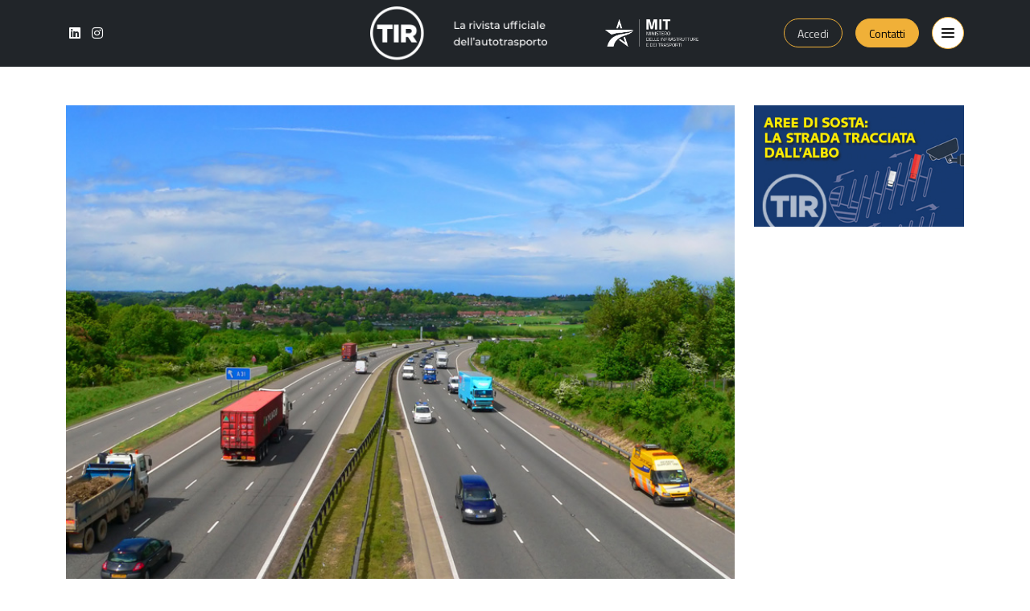

--- FILE ---
content_type: text/html; charset=UTF-8
request_url: https://rivistatir.it/acea-mercato-dei-veicoli-commerciali-primo-trimestre-con-il-segno-piu/
body_size: 16671
content:
<!DOCTYPE html>
<html lang="it-IT" class="h-100">
	<head>
		<title>
			Acea, mercato dei veicoli commerciali: primo trimestre con il segno più - Rivista Tir		</title>

				
		<meta charset="utf-8" />
		<meta http-equiv="X-UA-Compatible" content="IE=edge" />
		<meta name="viewport" content="width=device-width, initial-scale=1">
		<link rel="pingback" href="" />
                
		<meta name='robots' content='index, follow, max-image-preview:large, max-snippet:-1, max-video-preview:-1' />

	<!-- This site is optimized with the Yoast SEO plugin v26.7 - https://yoast.com/wordpress/plugins/seo/ -->
	<meta name="description" content="Secondo i dati diffusi da Acea, il mercato dei van e dei truck ha chiuso bene il primo trimestre del 2023 con il diesel ancora in vetta." />
	<link rel="canonical" href="https://rivistatir.it/acea-mercato-dei-veicoli-commerciali-primo-trimestre-con-il-segno-piu/" />
	<meta property="og:locale" content="it_IT" />
	<meta property="og:type" content="article" />
	<meta property="og:title" content="Acea, mercato dei veicoli commerciali: primo trimestre con il segno più - Rivista Tir" />
	<meta property="og:description" content="Secondo i dati diffusi da Acea, il mercato dei van e dei truck ha chiuso bene il primo trimestre del 2023 con il diesel ancora in vetta." />
	<meta property="og:url" content="https://rivistatir.it/acea-mercato-dei-veicoli-commerciali-primo-trimestre-con-il-segno-piu/" />
	<meta property="og:site_name" content="Rivista Tir" />
	<meta property="article:published_time" content="2023-04-27T13:38:39+00:00" />
	<meta property="article:modified_time" content="2024-10-10T10:37:28+00:00" />
	<meta property="og:image" content="https://rivistatir.it/wp-content/uploads/2012/12/autostrada-europa.jpg" />
	<meta property="og:image:width" content="800" />
	<meta property="og:image:height" content="600" />
	<meta property="og:image:type" content="image/jpeg" />
	<meta name="author" content="Redazione Tir" />
	<meta name="twitter:card" content="summary_large_image" />
	<meta name="twitter:label1" content="Scritto da" />
	<meta name="twitter:data1" content="Redazione Tir" />
	<meta name="twitter:label2" content="Tempo di lettura stimato" />
	<meta name="twitter:data2" content="2 minuti" />
	<script type="application/ld+json" class="yoast-schema-graph">{"@context":"https://schema.org","@graph":[{"@type":"Article","@id":"https://rivistatir.it/acea-mercato-dei-veicoli-commerciali-primo-trimestre-con-il-segno-piu/#article","isPartOf":{"@id":"https://rivistatir.it/acea-mercato-dei-veicoli-commerciali-primo-trimestre-con-il-segno-piu/"},"author":{"name":"Redazione Tir","@id":"https://rivistatir.it/#/schema/person/df5ccadb6bcfa4d5fac32c818d7005fe"},"headline":"Acea, mercato dei veicoli commerciali: primo trimestre con il segno più","datePublished":"2023-04-27T13:38:39+00:00","dateModified":"2024-10-10T10:37:28+00:00","mainEntityOfPage":{"@id":"https://rivistatir.it/acea-mercato-dei-veicoli-commerciali-primo-trimestre-con-il-segno-piu/"},"wordCount":246,"image":{"@id":"https://rivistatir.it/acea-mercato-dei-veicoli-commerciali-primo-trimestre-con-il-segno-piu/#primaryimage"},"thumbnailUrl":"https://rivistatir.it/wp-content/uploads/2012/12/autostrada-europa.jpg","keywords":["acea","dati"],"articleSection":["Italia"],"inLanguage":"it-IT"},{"@type":"WebPage","@id":"https://rivistatir.it/acea-mercato-dei-veicoli-commerciali-primo-trimestre-con-il-segno-piu/","url":"https://rivistatir.it/acea-mercato-dei-veicoli-commerciali-primo-trimestre-con-il-segno-piu/","name":"Acea, mercato dei veicoli commerciali: primo trimestre con il segno più - Rivista Tir","isPartOf":{"@id":"https://rivistatir.it/#website"},"primaryImageOfPage":{"@id":"https://rivistatir.it/acea-mercato-dei-veicoli-commerciali-primo-trimestre-con-il-segno-piu/#primaryimage"},"image":{"@id":"https://rivistatir.it/acea-mercato-dei-veicoli-commerciali-primo-trimestre-con-il-segno-piu/#primaryimage"},"thumbnailUrl":"https://rivistatir.it/wp-content/uploads/2012/12/autostrada-europa.jpg","datePublished":"2023-04-27T13:38:39+00:00","dateModified":"2024-10-10T10:37:28+00:00","author":{"@id":"https://rivistatir.it/#/schema/person/df5ccadb6bcfa4d5fac32c818d7005fe"},"description":"Secondo i dati diffusi da Acea, il mercato dei van e dei truck ha chiuso bene il primo trimestre del 2023 con il diesel ancora in vetta.","breadcrumb":{"@id":"https://rivistatir.it/acea-mercato-dei-veicoli-commerciali-primo-trimestre-con-il-segno-piu/#breadcrumb"},"inLanguage":"it-IT","potentialAction":[{"@type":"ReadAction","target":["https://rivistatir.it/acea-mercato-dei-veicoli-commerciali-primo-trimestre-con-il-segno-piu/"]}]},{"@type":"ImageObject","inLanguage":"it-IT","@id":"https://rivistatir.it/acea-mercato-dei-veicoli-commerciali-primo-trimestre-con-il-segno-piu/#primaryimage","url":"https://rivistatir.it/wp-content/uploads/2012/12/autostrada-europa.jpg","contentUrl":"https://rivistatir.it/wp-content/uploads/2012/12/autostrada-europa.jpg","width":800,"height":600},{"@type":"BreadcrumbList","@id":"https://rivistatir.it/acea-mercato-dei-veicoli-commerciali-primo-trimestre-con-il-segno-piu/#breadcrumb","itemListElement":[{"@type":"ListItem","position":1,"name":"Home","item":"https://rivistatir.it/"},{"@type":"ListItem","position":2,"name":"Archivio","item":"https://rivistatir.it/archivio/"},{"@type":"ListItem","position":3,"name":"Italia","item":"https://rivistatir.it/categoria/italia/"},{"@type":"ListItem","position":4,"name":"Acea, mercato dei veicoli commerciali: primo trimestre con il segno più"}]},{"@type":"WebSite","@id":"https://rivistatir.it/#website","url":"https://rivistatir.it/","name":"Rivista Tir","description":"la rivista ufficiale dell'autotrasporto","potentialAction":[{"@type":"SearchAction","target":{"@type":"EntryPoint","urlTemplate":"https://rivistatir.it/?s={search_term_string}"},"query-input":{"@type":"PropertyValueSpecification","valueRequired":true,"valueName":"search_term_string"}}],"inLanguage":"it-IT"},{"@type":"Person","@id":"https://rivistatir.it/#/schema/person/df5ccadb6bcfa4d5fac32c818d7005fe","name":"Redazione Tir","image":{"@type":"ImageObject","inLanguage":"it-IT","@id":"https://rivistatir.it/#/schema/person/image/","url":"https://secure.gravatar.com/avatar/7fd785095ed5490731cda9344aaf0bec65b986dd9356b9ee700ea5b51a8a3403?s=96&d=mm&r=g","contentUrl":"https://secure.gravatar.com/avatar/7fd785095ed5490731cda9344aaf0bec65b986dd9356b9ee700ea5b51a8a3403?s=96&d=mm&r=g","caption":"Redazione Tir"}}]}</script>
	<!-- / Yoast SEO plugin. -->


<link rel="alternate" title="oEmbed (JSON)" type="application/json+oembed" href="https://rivistatir.it/wp-json/oembed/1.0/embed?url=https%3A%2F%2Frivistatir.it%2Facea-mercato-dei-veicoli-commerciali-primo-trimestre-con-il-segno-piu%2F" />
<link rel="alternate" title="oEmbed (XML)" type="text/xml+oembed" href="https://rivistatir.it/wp-json/oembed/1.0/embed?url=https%3A%2F%2Frivistatir.it%2Facea-mercato-dei-veicoli-commerciali-primo-trimestre-con-il-segno-piu%2F&#038;format=xml" />
<style id='wp-img-auto-sizes-contain-inline-css' type='text/css'>
img:is([sizes=auto i],[sizes^="auto," i]){contain-intrinsic-size:3000px 1500px}
/*# sourceURL=wp-img-auto-sizes-contain-inline-css */
</style>
<style id='wp-emoji-styles-inline-css' type='text/css'>

	img.wp-smiley, img.emoji {
		display: inline !important;
		border: none !important;
		box-shadow: none !important;
		height: 1em !important;
		width: 1em !important;
		margin: 0 0.07em !important;
		vertical-align: -0.1em !important;
		background: none !important;
		padding: 0 !important;
	}
/*# sourceURL=wp-emoji-styles-inline-css */
</style>
<style id='wp-block-library-inline-css' type='text/css'>
:root{--wp-block-synced-color:#7a00df;--wp-block-synced-color--rgb:122,0,223;--wp-bound-block-color:var(--wp-block-synced-color);--wp-editor-canvas-background:#ddd;--wp-admin-theme-color:#007cba;--wp-admin-theme-color--rgb:0,124,186;--wp-admin-theme-color-darker-10:#006ba1;--wp-admin-theme-color-darker-10--rgb:0,107,160.5;--wp-admin-theme-color-darker-20:#005a87;--wp-admin-theme-color-darker-20--rgb:0,90,135;--wp-admin-border-width-focus:2px}@media (min-resolution:192dpi){:root{--wp-admin-border-width-focus:1.5px}}.wp-element-button{cursor:pointer}:root .has-very-light-gray-background-color{background-color:#eee}:root .has-very-dark-gray-background-color{background-color:#313131}:root .has-very-light-gray-color{color:#eee}:root .has-very-dark-gray-color{color:#313131}:root .has-vivid-green-cyan-to-vivid-cyan-blue-gradient-background{background:linear-gradient(135deg,#00d084,#0693e3)}:root .has-purple-crush-gradient-background{background:linear-gradient(135deg,#34e2e4,#4721fb 50%,#ab1dfe)}:root .has-hazy-dawn-gradient-background{background:linear-gradient(135deg,#faaca8,#dad0ec)}:root .has-subdued-olive-gradient-background{background:linear-gradient(135deg,#fafae1,#67a671)}:root .has-atomic-cream-gradient-background{background:linear-gradient(135deg,#fdd79a,#004a59)}:root .has-nightshade-gradient-background{background:linear-gradient(135deg,#330968,#31cdcf)}:root .has-midnight-gradient-background{background:linear-gradient(135deg,#020381,#2874fc)}:root{--wp--preset--font-size--normal:16px;--wp--preset--font-size--huge:42px}.has-regular-font-size{font-size:1em}.has-larger-font-size{font-size:2.625em}.has-normal-font-size{font-size:var(--wp--preset--font-size--normal)}.has-huge-font-size{font-size:var(--wp--preset--font-size--huge)}.has-text-align-center{text-align:center}.has-text-align-left{text-align:left}.has-text-align-right{text-align:right}.has-fit-text{white-space:nowrap!important}#end-resizable-editor-section{display:none}.aligncenter{clear:both}.items-justified-left{justify-content:flex-start}.items-justified-center{justify-content:center}.items-justified-right{justify-content:flex-end}.items-justified-space-between{justify-content:space-between}.screen-reader-text{border:0;clip-path:inset(50%);height:1px;margin:-1px;overflow:hidden;padding:0;position:absolute;width:1px;word-wrap:normal!important}.screen-reader-text:focus{background-color:#ddd;clip-path:none;color:#444;display:block;font-size:1em;height:auto;left:5px;line-height:normal;padding:15px 23px 14px;text-decoration:none;top:5px;width:auto;z-index:100000}html :where(.has-border-color){border-style:solid}html :where([style*=border-top-color]){border-top-style:solid}html :where([style*=border-right-color]){border-right-style:solid}html :where([style*=border-bottom-color]){border-bottom-style:solid}html :where([style*=border-left-color]){border-left-style:solid}html :where([style*=border-width]){border-style:solid}html :where([style*=border-top-width]){border-top-style:solid}html :where([style*=border-right-width]){border-right-style:solid}html :where([style*=border-bottom-width]){border-bottom-style:solid}html :where([style*=border-left-width]){border-left-style:solid}html :where(img[class*=wp-image-]){height:auto;max-width:100%}:where(figure){margin:0 0 1em}html :where(.is-position-sticky){--wp-admin--admin-bar--position-offset:var(--wp-admin--admin-bar--height,0px)}@media screen and (max-width:600px){html :where(.is-position-sticky){--wp-admin--admin-bar--position-offset:0px}}

/*# sourceURL=wp-block-library-inline-css */
</style><style id='global-styles-inline-css' type='text/css'>
:root{--wp--preset--aspect-ratio--square: 1;--wp--preset--aspect-ratio--4-3: 4/3;--wp--preset--aspect-ratio--3-4: 3/4;--wp--preset--aspect-ratio--3-2: 3/2;--wp--preset--aspect-ratio--2-3: 2/3;--wp--preset--aspect-ratio--16-9: 16/9;--wp--preset--aspect-ratio--9-16: 9/16;--wp--preset--color--black: #000000;--wp--preset--color--cyan-bluish-gray: #abb8c3;--wp--preset--color--white: #ffffff;--wp--preset--color--pale-pink: #f78da7;--wp--preset--color--vivid-red: #cf2e2e;--wp--preset--color--luminous-vivid-orange: #ff6900;--wp--preset--color--luminous-vivid-amber: #fcb900;--wp--preset--color--light-green-cyan: #7bdcb5;--wp--preset--color--vivid-green-cyan: #00d084;--wp--preset--color--pale-cyan-blue: #8ed1fc;--wp--preset--color--vivid-cyan-blue: #0693e3;--wp--preset--color--vivid-purple: #9b51e0;--wp--preset--gradient--vivid-cyan-blue-to-vivid-purple: linear-gradient(135deg,rgb(6,147,227) 0%,rgb(155,81,224) 100%);--wp--preset--gradient--light-green-cyan-to-vivid-green-cyan: linear-gradient(135deg,rgb(122,220,180) 0%,rgb(0,208,130) 100%);--wp--preset--gradient--luminous-vivid-amber-to-luminous-vivid-orange: linear-gradient(135deg,rgb(252,185,0) 0%,rgb(255,105,0) 100%);--wp--preset--gradient--luminous-vivid-orange-to-vivid-red: linear-gradient(135deg,rgb(255,105,0) 0%,rgb(207,46,46) 100%);--wp--preset--gradient--very-light-gray-to-cyan-bluish-gray: linear-gradient(135deg,rgb(238,238,238) 0%,rgb(169,184,195) 100%);--wp--preset--gradient--cool-to-warm-spectrum: linear-gradient(135deg,rgb(74,234,220) 0%,rgb(151,120,209) 20%,rgb(207,42,186) 40%,rgb(238,44,130) 60%,rgb(251,105,98) 80%,rgb(254,248,76) 100%);--wp--preset--gradient--blush-light-purple: linear-gradient(135deg,rgb(255,206,236) 0%,rgb(152,150,240) 100%);--wp--preset--gradient--blush-bordeaux: linear-gradient(135deg,rgb(254,205,165) 0%,rgb(254,45,45) 50%,rgb(107,0,62) 100%);--wp--preset--gradient--luminous-dusk: linear-gradient(135deg,rgb(255,203,112) 0%,rgb(199,81,192) 50%,rgb(65,88,208) 100%);--wp--preset--gradient--pale-ocean: linear-gradient(135deg,rgb(255,245,203) 0%,rgb(182,227,212) 50%,rgb(51,167,181) 100%);--wp--preset--gradient--electric-grass: linear-gradient(135deg,rgb(202,248,128) 0%,rgb(113,206,126) 100%);--wp--preset--gradient--midnight: linear-gradient(135deg,rgb(2,3,129) 0%,rgb(40,116,252) 100%);--wp--preset--font-size--small: 13px;--wp--preset--font-size--medium: 20px;--wp--preset--font-size--large: 36px;--wp--preset--font-size--x-large: 42px;--wp--preset--spacing--20: 0.44rem;--wp--preset--spacing--30: 0.67rem;--wp--preset--spacing--40: 1rem;--wp--preset--spacing--50: 1.5rem;--wp--preset--spacing--60: 2.25rem;--wp--preset--spacing--70: 3.38rem;--wp--preset--spacing--80: 5.06rem;--wp--preset--shadow--natural: 6px 6px 9px rgba(0, 0, 0, 0.2);--wp--preset--shadow--deep: 12px 12px 50px rgba(0, 0, 0, 0.4);--wp--preset--shadow--sharp: 6px 6px 0px rgba(0, 0, 0, 0.2);--wp--preset--shadow--outlined: 6px 6px 0px -3px rgb(255, 255, 255), 6px 6px rgb(0, 0, 0);--wp--preset--shadow--crisp: 6px 6px 0px rgb(0, 0, 0);}:where(.is-layout-flex){gap: 0.5em;}:where(.is-layout-grid){gap: 0.5em;}body .is-layout-flex{display: flex;}.is-layout-flex{flex-wrap: wrap;align-items: center;}.is-layout-flex > :is(*, div){margin: 0;}body .is-layout-grid{display: grid;}.is-layout-grid > :is(*, div){margin: 0;}:where(.wp-block-columns.is-layout-flex){gap: 2em;}:where(.wp-block-columns.is-layout-grid){gap: 2em;}:where(.wp-block-post-template.is-layout-flex){gap: 1.25em;}:where(.wp-block-post-template.is-layout-grid){gap: 1.25em;}.has-black-color{color: var(--wp--preset--color--black) !important;}.has-cyan-bluish-gray-color{color: var(--wp--preset--color--cyan-bluish-gray) !important;}.has-white-color{color: var(--wp--preset--color--white) !important;}.has-pale-pink-color{color: var(--wp--preset--color--pale-pink) !important;}.has-vivid-red-color{color: var(--wp--preset--color--vivid-red) !important;}.has-luminous-vivid-orange-color{color: var(--wp--preset--color--luminous-vivid-orange) !important;}.has-luminous-vivid-amber-color{color: var(--wp--preset--color--luminous-vivid-amber) !important;}.has-light-green-cyan-color{color: var(--wp--preset--color--light-green-cyan) !important;}.has-vivid-green-cyan-color{color: var(--wp--preset--color--vivid-green-cyan) !important;}.has-pale-cyan-blue-color{color: var(--wp--preset--color--pale-cyan-blue) !important;}.has-vivid-cyan-blue-color{color: var(--wp--preset--color--vivid-cyan-blue) !important;}.has-vivid-purple-color{color: var(--wp--preset--color--vivid-purple) !important;}.has-black-background-color{background-color: var(--wp--preset--color--black) !important;}.has-cyan-bluish-gray-background-color{background-color: var(--wp--preset--color--cyan-bluish-gray) !important;}.has-white-background-color{background-color: var(--wp--preset--color--white) !important;}.has-pale-pink-background-color{background-color: var(--wp--preset--color--pale-pink) !important;}.has-vivid-red-background-color{background-color: var(--wp--preset--color--vivid-red) !important;}.has-luminous-vivid-orange-background-color{background-color: var(--wp--preset--color--luminous-vivid-orange) !important;}.has-luminous-vivid-amber-background-color{background-color: var(--wp--preset--color--luminous-vivid-amber) !important;}.has-light-green-cyan-background-color{background-color: var(--wp--preset--color--light-green-cyan) !important;}.has-vivid-green-cyan-background-color{background-color: var(--wp--preset--color--vivid-green-cyan) !important;}.has-pale-cyan-blue-background-color{background-color: var(--wp--preset--color--pale-cyan-blue) !important;}.has-vivid-cyan-blue-background-color{background-color: var(--wp--preset--color--vivid-cyan-blue) !important;}.has-vivid-purple-background-color{background-color: var(--wp--preset--color--vivid-purple) !important;}.has-black-border-color{border-color: var(--wp--preset--color--black) !important;}.has-cyan-bluish-gray-border-color{border-color: var(--wp--preset--color--cyan-bluish-gray) !important;}.has-white-border-color{border-color: var(--wp--preset--color--white) !important;}.has-pale-pink-border-color{border-color: var(--wp--preset--color--pale-pink) !important;}.has-vivid-red-border-color{border-color: var(--wp--preset--color--vivid-red) !important;}.has-luminous-vivid-orange-border-color{border-color: var(--wp--preset--color--luminous-vivid-orange) !important;}.has-luminous-vivid-amber-border-color{border-color: var(--wp--preset--color--luminous-vivid-amber) !important;}.has-light-green-cyan-border-color{border-color: var(--wp--preset--color--light-green-cyan) !important;}.has-vivid-green-cyan-border-color{border-color: var(--wp--preset--color--vivid-green-cyan) !important;}.has-pale-cyan-blue-border-color{border-color: var(--wp--preset--color--pale-cyan-blue) !important;}.has-vivid-cyan-blue-border-color{border-color: var(--wp--preset--color--vivid-cyan-blue) !important;}.has-vivid-purple-border-color{border-color: var(--wp--preset--color--vivid-purple) !important;}.has-vivid-cyan-blue-to-vivid-purple-gradient-background{background: var(--wp--preset--gradient--vivid-cyan-blue-to-vivid-purple) !important;}.has-light-green-cyan-to-vivid-green-cyan-gradient-background{background: var(--wp--preset--gradient--light-green-cyan-to-vivid-green-cyan) !important;}.has-luminous-vivid-amber-to-luminous-vivid-orange-gradient-background{background: var(--wp--preset--gradient--luminous-vivid-amber-to-luminous-vivid-orange) !important;}.has-luminous-vivid-orange-to-vivid-red-gradient-background{background: var(--wp--preset--gradient--luminous-vivid-orange-to-vivid-red) !important;}.has-very-light-gray-to-cyan-bluish-gray-gradient-background{background: var(--wp--preset--gradient--very-light-gray-to-cyan-bluish-gray) !important;}.has-cool-to-warm-spectrum-gradient-background{background: var(--wp--preset--gradient--cool-to-warm-spectrum) !important;}.has-blush-light-purple-gradient-background{background: var(--wp--preset--gradient--blush-light-purple) !important;}.has-blush-bordeaux-gradient-background{background: var(--wp--preset--gradient--blush-bordeaux) !important;}.has-luminous-dusk-gradient-background{background: var(--wp--preset--gradient--luminous-dusk) !important;}.has-pale-ocean-gradient-background{background: var(--wp--preset--gradient--pale-ocean) !important;}.has-electric-grass-gradient-background{background: var(--wp--preset--gradient--electric-grass) !important;}.has-midnight-gradient-background{background: var(--wp--preset--gradient--midnight) !important;}.has-small-font-size{font-size: var(--wp--preset--font-size--small) !important;}.has-medium-font-size{font-size: var(--wp--preset--font-size--medium) !important;}.has-large-font-size{font-size: var(--wp--preset--font-size--large) !important;}.has-x-large-font-size{font-size: var(--wp--preset--font-size--x-large) !important;}
/*# sourceURL=global-styles-inline-css */
</style>

<style id='classic-theme-styles-inline-css' type='text/css'>
/*! This file is auto-generated */
.wp-block-button__link{color:#fff;background-color:#32373c;border-radius:9999px;box-shadow:none;text-decoration:none;padding:calc(.667em + 2px) calc(1.333em + 2px);font-size:1.125em}.wp-block-file__button{background:#32373c;color:#fff;text-decoration:none}
/*# sourceURL=/wp-includes/css/classic-themes.min.css */
</style>
<link rel='stylesheet' id='contact-form-7-css' href='https://rivistatir.it/wp-content/plugins/contact-form-7/includes/css/styles.css?ver=6.1.4' type='text/css' media='all' />
<link rel='stylesheet' id='gn-frontend-gnfollow-style-css' href='https://rivistatir.it/wp-content/plugins/gn-publisher/assets/css/gn-frontend-gnfollow.min.css?ver=1.5.26' type='text/css' media='all' />
<link rel='stylesheet' id='theme-my-login-css' href='https://rivistatir.it/wp-content/plugins/theme-my-login/assets/styles/theme-my-login.min.css?ver=7.1.14' type='text/css' media='all' />
<link rel='stylesheet' id='wp-polls-css' href='https://rivistatir.it/wp-content/plugins/wp-polls/polls-css.css?ver=2.77.3' type='text/css' media='all' />
<style id='wp-polls-inline-css' type='text/css'>
.wp-polls .pollbar {
	margin: 1px;
	font-size: 8px;
	line-height: 10px;
	height: 10px;
	background: #87C9E7;
	border: 1px solid #0B81BB;
}

/*# sourceURL=wp-polls-inline-css */
</style>
<link rel='stylesheet' id='select2-css' href='https://rivistatir.it/wp-content/plugins/wp-mailinglist/views/default2/css/select2.css?ver=4.0.0' type='text/css' media='all' />
<link rel='stylesheet' id='newsletters-css' href='https://rivistatir.it/wp-content/plugins/wp-mailinglist/views/default2/css/style.css?ver=85c6e5a171c4eb45029cd36f1930252d' type='text/css' media='all' />
<link rel='stylesheet' id='font-awesome-css' href='https://rivistatir.it/wp-content/themes/rivistatir/assets/css/webfonts/fontawesome.min.css?ver=85c6e5a171c4eb45029cd36f1930252d' type='text/css' media='all' />
<link rel='stylesheet' id='base-style-css' href='https://rivistatir.it/wp-content/themes/rivistatir/assets/css/main.min.css?v=23&#038;ver=6.9' type='text/css' media='all' />
<link rel='stylesheet' id='custom-style-css' href='https://rivistatir.it/wp-content/themes/rivistatir/assets/css/custom.css?v=8&#038;ver=6.9' type='text/css' media='all' />
<link rel='stylesheet' id='fancybox-style-css' href='https://rivistatir.it/wp-content/themes/rivistatir/inc/fancybox/fancybox.4.0.31.min.css?ver=85c6e5a171c4eb45029cd36f1930252d' type='text/css' media='all' />
<link rel='stylesheet' id='slick-style-css' href='https://rivistatir.it/wp-content/themes/rivistatir/inc/slick-slider/slick.css?ver=85c6e5a171c4eb45029cd36f1930252d' type='text/css' media='all' />
<link rel='stylesheet' id='aos-style-css' href='https://rivistatir.it/wp-content/themes/rivistatir/inc/aos/aos.min.css?ver=85c6e5a171c4eb45029cd36f1930252d' type='text/css' media='all' />
<link rel='stylesheet' id='ws-plugin--s2member-css' href='https://rivistatir.it/wp-content/plugins/s2member/s2member-o.php?ws_plugin__s2member_css=1&#038;qcABC=1&#038;ver=260101-251005-2682680940' type='text/css' media='all' />
<script type="text/javascript" src="https://rivistatir.it/wp-includes/js/jquery/jquery.min.js?ver=3.7.1" id="jquery-core-js"></script>
<script type="text/javascript" src="https://rivistatir.it/wp-includes/js/jquery/jquery-migrate.min.js?ver=3.4.1" id="jquery-migrate-js"></script>
<script type="text/javascript" src="https://rivistatir.it/wp-content/plugins/wp-mailinglist/js/select2.js?ver=4.0.0" id="select2-js"></script>
<script type="text/javascript" src="https://rivistatir.it/wp-content/themes/rivistatir/inc/aos/aos.min.js?ver=85c6e5a171c4eb45029cd36f1930252d" id="aos-js-js"></script>
<link rel="https://api.w.org/" href="https://rivistatir.it/wp-json/" /><link rel="alternate" title="JSON" type="application/json" href="https://rivistatir.it/wp-json/wp/v2/posts/21025" /><link rel="EditURI" type="application/rsd+xml" title="RSD" href="https://rivistatir.it/xmlrpc.php?rsd" />

<!-- This site is using AdRotate v5.17.2 to display their advertisements - https://ajdg.solutions/ -->
<!-- AdRotate CSS -->
<style type="text/css" media="screen">
	.g { margin:0px; padding:0px; overflow:hidden; line-height:1; zoom:1; }
	.g img { height:auto; }
	.g-col { position:relative; float:left; }
	.g-col:first-child { margin-left: 0; }
	.g-col:last-child { margin-right: 0; }
	.g-1 { margin:0px;  width:100%; max-width:728px; height:100%; max-height:90px; }
	.g-2 { margin:0px;  width:100%; max-width:728px; height:100%; max-height:90px; }
	.g-3 { margin:0px 0px 0px 0px;width:100%; max-width:300px; height:100%; max-height:600px; }
	@media only screen and (max-width: 480px) {
		.g-col, .g-dyn, .g-single { width:100%; margin-left:0; margin-right:0; }
	}
</style>
<!-- /AdRotate CSS -->

  <script src="https://cdn.onesignal.com/sdks/web/v16/OneSignalSDK.page.js" defer></script>
  <script>
          window.OneSignalDeferred = window.OneSignalDeferred || [];
          OneSignalDeferred.push(async function(OneSignal) {
            await OneSignal.init({
              appId: "490430f5-091d-4f60-a45d-c805ad0d125a",
              serviceWorkerOverrideForTypical: true,
              path: "https://rivistatir.it/wp-content/plugins/onesignal-free-web-push-notifications/sdk_files/",
              serviceWorkerParam: { scope: "/wp-content/plugins/onesignal-free-web-push-notifications/sdk_files/push/onesignal/" },
              serviceWorkerPath: "OneSignalSDKWorker.js",
            });
          });

          // Unregister the legacy OneSignal service worker to prevent scope conflicts
          if (navigator.serviceWorker) {
            navigator.serviceWorker.getRegistrations().then((registrations) => {
              // Iterate through all registered service workers
              registrations.forEach((registration) => {
                // Check the script URL to identify the specific service worker
                if (registration.active && registration.active.scriptURL.includes('OneSignalSDKWorker.js.php')) {
                  // Unregister the service worker
                  registration.unregister().then((success) => {
                    if (success) {
                      console.log('OneSignalSW: Successfully unregistered:', registration.active.scriptURL);
                    } else {
                      console.log('OneSignalSW: Failed to unregister:', registration.active.scriptURL);
                    }
                  });
                }
              });
            }).catch((error) => {
              console.error('Error fetching service worker registrations:', error);
            });
        }
        </script>
<!-- Matomo -->
<script>
  var _paq = window._paq = window._paq || [];
  /* tracker methods like "setCustomDimension" should be called before "trackPageView" */
  _paq.push(['trackPageView']);
  _paq.push(['enableLinkTracking']);
  (function() {
    var u="//analytics.silencio.digital/";
    _paq.push(['setTrackerUrl', u+'matomo.php']);
    _paq.push(['setSiteId', '9']);
    var d=document, g=d.createElement('script'), s=d.getElementsByTagName('script')[0];
    g.async=true; g.src=u+'matomo.js'; s.parentNode.insertBefore(g,s);
  })();
</script>
<!-- End Matomo Code -->

<script type="text/javascript">
var wpmlAjax = 'https://rivistatir.it/wp-content/plugins/wp-mailinglist/wp-mailinglist-ajax.php';
var wpmlUrl = 'https://rivistatir.it/wp-content/plugins/wp-mailinglist';
var wpmlScroll = "Y";
var newsletters_locale = "it";

	var newsletters_ajaxurl = 'https://rivistatir.it/wp-admin/admin-ajax.php?';

$ = jQuery.noConflict();

jQuery(document).ready(function() {
	if (jQuery.isFunction(jQuery.fn.select2)) {
		jQuery('.newsletters select').select2();
	}
	
	if (jQuery.isFunction(jQuery.fn.tooltip)) {
		jQuery('[data-toggle="tooltip"]').tooltip();
	}
});
</script>

		<style type="text/css" id="wp-custom-css">
			.page-id-5 .sonaar-Artwort-box {
	display: none !important;
}

.page-id-5 .srp_tracklist {
  max-height: 300px;
  overflow-y: auto; 
}

.page-id-5 .sr_it-playlist-title {
	text-align: center;
	font-size: 25px !important;
}

.page-id-5 .sonaar_music_widget {
	border: 2px solid #ccc; /* Bordo grigio chiaro */
  padding: 20px; /* Spaziatura interna */
  border-radius: 10px; /* Angoli arrotondati */
  box-shadow: 5px 5px 10px rgba(0, 0, 0, 0.2); /* Ombreggiatura */
}		</style>
				<!-- Hotjar Tracking Code for https://rivistatir.it/ -->
		<script>
        (function(h,o,t,j,a,r){
            h.hj=h.hj||function(){(h.hj.q=h.hj.q||[]).push(arguments)};
            h._hjSettings={hjid:1913532,hjsv:6};
            a=o.getElementsByTagName('head')[0];
            r=o.createElement('script');r.async=1;
            r.src=t+h._hjSettings.hjid+j+h._hjSettings.hjsv;
            a.appendChild(r);
        })(window,document,'https://static.hotjar.com/c/hotjar-','.js?sv=');
    	</script>

		<link rel="preconnect" href="https://fonts.googleapis.com">
		<link rel="preconnect" href="https://fonts.gstatic.com" crossorigin>
		<link href="https://fonts.googleapis.com/css2?family=Titillium+Web:wght@300;400;600;700;900&display=swap" rel="stylesheet">

				<link rel="apple-touch-icon" sizes="72x72" href="https://rivistatir.it/wp-content/themes/rivistatir/assets/images/favicon/apple-touch-icon.png">
<link rel="icon" type="image/png" sizes="32x32" href="https://rivistatir.it/wp-content/themes/rivistatir/assets/images/favicon/favicon-32x32.png">
<link rel="icon" type="image/png" sizes="16x16" href="https://rivistatir.it/wp-content/themes/rivistatir/assets/images/favicon/favicon-16x16.png">
<link rel="manifest" href="https://rivistatir.it/wp-content/themes/rivistatir/assets/images/favicon/site.webmanifest">
<link rel="mask-icon" href="https://rivistatir.it/wp-content/themes/rivistatir/assets/images/favicon/safari-pinned-tab.svg" color="#5bbad5">
<link rel="shortcut icon" href="https://rivistatir.it/wp-content/themes/rivistatir/assets/images/favicon/favicon.ico">
<meta name="msapplication-TileColor" content="#da532c">
<meta name="msapplication-config" content="https://rivistatir.it/wp-content/themes/rivistatir/assets/images/favicon/browserconfig.xml">
<meta name="theme-color" content="#ffffff">		<link rel="manifest" href="manifest.json"/>
	</head>

	<body data-rsssl=1 class="wp-singular post-template-default single single-post postid-21025 single-format-standard wp-theme-rivistatir body">

	    <header id="header">
			

<div class="py-2 bg-dark">
	<div class="container">
		<div class="row justify-content-between align-items-center">
			
			<div class="col-12 col-md-3 text-center text-md-start d-none d-md-block">
				<div class="social-icons">
					<a class="d-inline-block mx-1" href="https://www.linkedin.com/company/albo-autotrasporto/" target="_blank"><i class="fab fa-linkedin"></i></a><a class="d-inline-block mx-1" href="https://www.instagram.com/alboautotrasporto/" target="_blank"><i class="fab fa-instagram"></i></a>				</div>
			</div>
			
			<div class="col-12 col-md-6">
				<div class="d-none d-md-flex align-items-center justify-content-center">
				
				<!--
					<div class="mb-3 mb-md-0 me-lg-4">
					    <a href="https://www.alboautotrasporto.it" target="_blank">
						<img src="https://rivistatir.it/wp-content/themes/rivistatir/assets/images/50.png" width="auto" height="42" alt="50 anni Albo Autotrasporto" />
						</a>
					</div>
				-->
					
					<a class="navbar-brand mx-5" href="https://rivistatir.it">
						<img src="https://rivistatir.it/wp-content/uploads/2024/09/logo-1.png" width="220" height="auto" alt="Logo" class="logo" />
					</a>
					
					<div class="mb-3 mb-md-0 ms-lg-4">
						<img src="https://rivistatir.it/wp-content/themes/rivistatir/assets/images/mit.png?v=2" width="auto" height="34" alt="MIT" />
					</div>
					
				</div>
				
				<div class="d-md-none">
					<!--<div class="d-flex align-items-center justify-content-between px-4">-->
						<!--<img src="https://rivistatir.it/wp-content/themes/rivistatir/assets/images/50.png" width="auto" height="42" alt="50" />-->
						
					<!--</div>-->
					<a class="navbar-brand d-block text-center my-2" href="https://rivistatir.it">
						<img src="https://rivistatir.it/wp-content/uploads/2024/09/logo-1.png" width="auto" height="60" alt="Logo" class="logo" style="margin-right: 20px;" />
						<img src="https://rivistatir.it/wp-content/themes/rivistatir/assets/images/mit.png?v=2" width="auto" height="27" alt="MIT" />
					</a>
				</div>
			</div>
			
			<div class="col-12 col-md-3 text-center text-md-end">
				<div class="d-flex align-items-center justify-content-end">

											<button type="button" class="btn btn-sm btn-outline-secondary text-light" data-bs-toggle="modal" data-bs-target="#loginFormModal">
							Accedi
						</button>					
										<a href="https://rivistatir.it/contatti/" class="btn btn-sm btn-secondary mx-3">
						Contatti
					</a>
										
					
					<div id="menu-toggler">
						<label>
							<input type="checkbox" id="menu-checkbox" checked />
							<div>
								<span></span>
								<span></span>
							</div>
						</label>
					</div>
				</div>
			</div>
			
		</div>
	</div>
</div>		</header>
		
		<div id="offcanvas">
	<nav>
		<div class="position-relative text-center">
            <a href="https://rivistatir.it" class="logo-wrapper">
                <img src="https://rivistatir.it/wp-content/themes/rivistatir/assets/images/logo-circle.png" width="100" height="auto" alt="Logo" />
            </a>
            <button class="btn-link btn-close"><i class="fa fa-times"></i></button>
		</div>
		<div id="offcanvas-menu" class="menu-menu-container"><ul id="menu-menu" class="menu"><li id="menu-item-24818" class="menu-item menu-item-type-post_type menu-item-object-page menu-item-home menu-item-24818"><a href="https://rivistatir.it/">Home</a></li>
<li id="menu-item-2531" class="menu-item menu-item-type-taxonomy menu-item-object-category menu-item-2531"><a href="https://rivistatir.it/categoria/albo-albo/">Albo</a></li>
<li id="menu-item-3070" class="menu-item menu-item-type-taxonomy menu-item-object-category current-post-ancestor current-menu-parent current-post-parent menu-item-3070"><a href="https://rivistatir.it/categoria/italia/">Italia</a></li>
<li id="menu-item-2554" class="menu-item menu-item-type-taxonomy menu-item-object-category menu-item-2554"><a href="https://rivistatir.it/categoria/europa-homepage/">Europa</a></li>
<li id="menu-item-2590" class="menu-item menu-item-type-taxonomy menu-item-object-category menu-item-2590"><a href="https://rivistatir.it/categoria/sostenibilita/">Sostenibilità</a></li>
<li id="menu-item-2539" class="menu-item menu-item-type-taxonomy menu-item-object-category menu-item-2539"><a href="https://rivistatir.it/categoria/norme/">Norme</a></li>
<li id="menu-item-2561" class="menu-item menu-item-type-taxonomy menu-item-object-category menu-item-2561"><a href="https://rivistatir.it/categoria/intermodalita/">Intermodalità</a></li>
<li id="menu-item-2553" class="menu-item menu-item-type-taxonomy menu-item-object-category menu-item-2553"><a href="https://rivistatir.it/categoria/dati/">Dati</a></li>
<li id="menu-item-2568" class="menu-item menu-item-type-taxonomy menu-item-object-category menu-item-2568"><a href="https://rivistatir.it/categoria/tecnica/">Tecnica</a></li>
</ul></div>	</nav>
</div>
		<main role="main" id="main" class="flex-fill">

<div class="container py-5">
	<div class="row">
		<div class="col-12 col-md-9">
			
			<figure class="mb-4"><img src="https://rivistatir.it/wp-content/uploads/2012/12/autostrada-europa.jpg" width="100%" height="auto" alt="Acea, mercato dei veicoli commerciali: primo trimestre con il segno più" /></figure>
			<h1>Acea, mercato dei veicoli commerciali: primo trimestre con il segno più</h1>
			<h5></h5>
			<h6><a href="https://rivistatir.it/categoria/italia/" class="badge rounded-pill text-bg-secondary">Italia</a></h6>

			<div id="the-content">
			<p>È andato bene il primo trimestre del 2023 per il mercato europeo dei veicoli commerciali. In base ai dati diffusi da Acea, nell’area costituita da Unione europea, Gran Bretagna e Paesi Efta le immatricolazioni dei van sono infatti cresciute del 9,2% arrivando a quota a 456.233 unità nel periodo gennaio-marzo. Considerando la sola Unione europea la crescita è risultata appena più contenuta, ma comunque buona: +7,7% rispetto al primo trimestre del 2021 con a 355.553 unità.A brillare, tra i principali mercati, la Spagna che ha messo a segno una crescita del 31,2%, raggiungendo le 34.200 unità, mentre Germania e Italia hanno registrato incrementi più contenuti, rispettivamente +9,2% e +7%. A calare. Invece, è stata Francia che ha subito un calo del 3%.</p>
<p>Anche il settore dei truck si è lasciato alle spalle un buon trimestre: in Unione europea il mercato è cresciuto del 19,4%, con l'Italia +9,5% nelle immatricolazioni rispetto a gennaio-marzo 2022.</p>
<p>Interessante l’analisi sulle immatricolazioni: nel primo trimestre del 2023 il diesel ha continuato a dominare il mercato dei furgoni dell'Ue con l'84,5% di share sul totale. Nonostante la quota più che maggioritaria del gasolio, sono stati i furgoni a ricarica elettrica a registrare la crescita maggiore: +77% sul primo trimestre 2022 con 259.449 unità per un totale del 6,2% di quota. Per i truck la quota è invece ancora bassa: i veicoli a ricarica elettrica rappresentano ad oggi l'1,1% di tutti i camion dell'Ue, con 939 unità, mentre il diesel ha coperto il 96,1% di tutte le nuove immatricolazioni del primo trimestre del 2023.</p>
			</div>
			
			<div class="my-4 d-flex justify-content-between align-items-center">
				
				<p class="fw-semibold m-0">
					Di Redazione Tir | 
					27 Aprile 2023				</p>
				
				<div class="share-buttons">
				    <a href="https://www.facebook.com/sharer/sharer.php?u=https://rivistatir.it/acea-mercato-dei-veicoli-commerciali-primo-trimestre-con-il-segno-piu/" target="_blank" class="share-button facebook" title="Condividi su Facebook">
				        <i class="fab fa-facebook-f"></i>
				    </a>
				    <a href="https://twitter.com/intent/tweet?url=https://rivistatir.it/acea-mercato-dei-veicoli-commerciali-primo-trimestre-con-il-segno-piu/&text=Acea, mercato dei veicoli commerciali: primo trimestre con il segno più" target="_blank" class="share-button twitter" title="Condividi su Twitter">
				        <i class="fab fa-twitter"></i>
				    </a>
				    <a href="https://www.linkedin.com/shareArticle?mini=true&url=https://rivistatir.it/acea-mercato-dei-veicoli-commerciali-primo-trimestre-con-il-segno-piu/&title=Acea, mercato dei veicoli commerciali: primo trimestre con il segno più" target="_blank" class="share-button linkedin" title="Condividi su LinkedIn">
				        <i class="fab fa-linkedin-in"></i>
				    </a>
				</div>

			</div>
		</div>
		<div class="col-12 col-md-3">
			<aside class="post-sidebar">
			<div id="widget_sp_image-13" class="widget-box widget_sp_image mb-4"><a href="https://rivistatir.it/wp-content/uploads/2023/11/speciale-aree-di-sosta-stampa-b.pdf" target="_self" class="widget_sp_image-image-link"><img width="342" height="198" alt="Aree di sosta" class="attachment-full" style="max-width: 100%;" srcset="https://rivistatir.it/wp-content/uploads/2023/11/banner-aree-di-sosta-1.jpg 342w, https://rivistatir.it/wp-content/uploads/2023/11/banner-aree-di-sosta-1-300x174.jpg 300w, https://rivistatir.it/wp-content/uploads/2023/11/banner-aree-di-sosta-1-200x116.jpg 200w" sizes="(max-width: 342px) 100vw, 342px" src="https://rivistatir.it/wp-content/uploads/2023/11/banner-aree-di-sosta-1.jpg" /></a></div>			
			 
			</aside>
		</div>
	</div>
</div>

<div class="container mb-5">
	<div class="row mb-5 justify-content-end">
		<div class="col-12 col-md-8">
			<h3>Potrebbe interessarti anche</h3>
		</div>
	</div>
	<div class="row related-wrapper">
	<div class="container"><div class="row justify-content-end"><div class="col-12 col-md-4 mb-4">
    <figure class="mb-3">
        <a href="https://rivistatir.it/viceministro-rixi-infrastrutture-e-logistica-centrali-per-la-sicurezza-nazionale/">
            <img src="https://rivistatir.it/wp-content/uploads/2026/01/rixi-bocconi-350x240.jpg" width="100%" height="auto" alt="Viceministro Rixi: infrastrutture e logistica centrali per la sicurezza nazionale">
        </a>
    </figure>
    <div class="info">
        <span class="fw-semibold">Italia</span>
        <h5 class="fw-semibold text-tertiary">
            <a href="https://rivistatir.it/viceministro-rixi-infrastrutture-e-logistica-centrali-per-la-sicurezza-nazionale/">
                Viceministro Rixi: infrastrutture e logistica centrali per la sicurezza nazionale
            </a>
        </h5>
    </div>
</div><div class="col-12 col-md-4 mb-4">
    <figure class="mb-3">
        <a href="https://rivistatir.it/spagna-scattano-gli-aumenti-dei-pedaggi-rincari-fino-al-468-nel-2026/">
            <img src="https://rivistatir.it/wp-content/uploads/2022/03/spagna.jpg" width="100%" height="auto" alt="Spagna, scattano gli aumenti dei pedaggi: rincari fino al 4,68% nel 2026">
        </a>
    </figure>
    <div class="info">
        <span class="fw-semibold">Europa</span>
        <h5 class="fw-semibold text-tertiary">
            <a href="https://rivistatir.it/spagna-scattano-gli-aumenti-dei-pedaggi-rincari-fino-al-468-nel-2026/">
                Spagna, scattano gli aumenti dei pedaggi: rincari fino al 4,68% nel 2026
            </a>
        </h5>
    </div>
</div><div class="col-12 col-md-4 mb-4">
    <figure class="mb-3">
        <a href="https://rivistatir.it/ztl-le-imprese-chiedono-regole-piu-chiare-e-uniformi-per-gli-accessi/">
            <img src="https://rivistatir.it/wp-content/uploads/2019/10/Roma-WEB.jpg" width="100%" height="auto" alt="ZTL: le confederazioni chiedono regole più chiare e uniformi per gli accessi">
        </a>
    </figure>
    <div class="info">
        <span class="fw-semibold">Italia</span>
        <h5 class="fw-semibold text-tertiary">
            <a href="https://rivistatir.it/ztl-le-imprese-chiedono-regole-piu-chiare-e-uniformi-per-gli-accessi/">
                ZTL: le confederazioni chiedono regole più chiare e uniformi per gli accessi
            </a>
        </h5>
    </div>
</div><div class="col-12 col-md-4 mb-4">
    <figure class="mb-3">
        <a href="https://rivistatir.it/acea-nel-2024-311-mln-di-furgoni-e-62-mln-di-mezzi-pesanti-sulle-strade-europee/">
            <img src="https://rivistatir.it/wp-content/uploads/2022/01/camion-strada.jpg" width="100%" height="auto" alt="Mercato veicoli commerciali: il rapporto Acea 2026">
        </a>
    </figure>
    <div class="info">
        <span class="fw-semibold">Europa</span>
        <h5 class="fw-semibold text-tertiary">
            <a href="https://rivistatir.it/acea-nel-2024-311-mln-di-furgoni-e-62-mln-di-mezzi-pesanti-sulle-strade-europee/">
                Mercato veicoli commerciali: il rapporto Acea 2026
            </a>
        </h5>
    </div>
</div><div class="col-12 col-md-4 mb-4">
    <figure class="mb-3">
        <a href="https://rivistatir.it/rentri-entro-il-13-febbraio-liscrizione-le-imprese-produttrici-di-rifiuti-pericolosi-fino-a-10-dipendenti/">
            <img src="https://rivistatir.it/wp-content/uploads/2025/10/trasporto-rifiuti-350x240.jpg" width="100%" height="auto" alt="Rentri: entro il 13 febbraio l’iscrizione per le imprese produttrici di rifiuti pericolosi fino a 10 dipendenti">
        </a>
    </figure>
    <div class="info">
        <span class="fw-semibold">Norme</span>
        <h5 class="fw-semibold text-tertiary">
            <a href="https://rivistatir.it/rentri-entro-il-13-febbraio-liscrizione-le-imprese-produttrici-di-rifiuti-pericolosi-fino-a-10-dipendenti/">
                Rentri: entro il 13 febbraio l’iscrizione per le imprese produttrici di rifiuti pericolosi fino a 10 dipendenti
            </a>
        </h5>
    </div>
</div><div class="col-12 col-md-4 mb-4">
    <figure class="mb-3">
        <a href="https://rivistatir.it/unrae-il-2025-in-calo-per-i-veicoli-commerciali-leggeri/">
            <img src="https://rivistatir.it/wp-content/uploads/2016/03/veicoli-commerciali-leggeri.jpg" width="100%" height="auto" alt="Unrae: il 2025 in calo per i veicoli commerciali leggeri">
        </a>
    </figure>
    <div class="info">
        <span class="fw-semibold">Archivio</span>
        <h5 class="fw-semibold text-tertiary">
            <a href="https://rivistatir.it/unrae-il-2025-in-calo-per-i-veicoli-commerciali-leggeri/">
                Unrae: il 2025 in calo per i veicoli commerciali leggeri
            </a>
        </h5>
    </div>
</div></div></div>	</div>
</div>

</main>
<footer id="footer" class="mt-auto bg-primary">
	
		<div class="banner-iscritti py-5">
		<div class="container my-5">
			<div class="row">
				<div class="col-12 col-md-6">
					<h3 class="fw-semibold">Sei un'azienda iscritta all'Albo?</h3>
					<p class="fw-light py-3">
						Se sei iscritto all'Albo degli Autotrasportatori Conto Terzi, hai diritto ad accedere all'area privata di Rivista TIR,
						e a fruire dei contenuti esclusivi del sito web.
					</p>
					<a href="https://rivistatir.it/recupero-credenziali/" class="btn btn-dark">
						Richiedi credenziali
					</a>
				</div>
			</div>
		</div>
	</div>
		
	<div class="d-md-none border-bottom py-4">
		<div class="container my-2">
			<div class="row">
				<div class="col-12">
					<div class="d-flex justify-content-between">
						<div class="app-wrap d-flex justify-content-between align-items-center">
							<p class="mb-0 me-4 ">Scarica l'applicazione</p>
							<p class="m-0">
							    <a class="text-secondary" href="https://apps.apple.com/it/app/rivista-tir/id1485591739" target="_blank">
									<i class="fab fa-app-store-ios me-2"></i>
								</a>
								<a class="text-secondary" href="https://play.google.com/store/apps/details?id=com.liquidfactory.rivistatir&hl=it" target="_blank">
									<i class="fab fa-google-play"></i>
								</a>
							</p>
						</div>
					</div>
				</div>
			</div>
		</div>
	</div>
	
	<div class="d-none d-md-block border-bottom py-4">
		<div class="container my-2">
			<div class="row">
				<div class="col-12">
					<div class="d-flex justify-content-between">
						<ul id="menu-menu-1" class="footer-menu"><li class="menu-item menu-item-type-post_type menu-item-object-page menu-item-home menu-item-24818"><a href="https://rivistatir.it/">Home</a></li>
<li class="menu-item menu-item-type-taxonomy menu-item-object-category menu-item-2531"><a href="https://rivistatir.it/categoria/albo-albo/">Albo</a></li>
<li class="menu-item menu-item-type-taxonomy menu-item-object-category current-post-ancestor current-menu-parent current-post-parent menu-item-3070"><a href="https://rivistatir.it/categoria/italia/">Italia</a></li>
<li class="menu-item menu-item-type-taxonomy menu-item-object-category menu-item-2554"><a href="https://rivistatir.it/categoria/europa-homepage/">Europa</a></li>
<li class="menu-item menu-item-type-taxonomy menu-item-object-category menu-item-2590"><a href="https://rivistatir.it/categoria/sostenibilita/">Sostenibilità</a></li>
<li class="menu-item menu-item-type-taxonomy menu-item-object-category menu-item-2539"><a href="https://rivistatir.it/categoria/norme/">Norme</a></li>
<li class="menu-item menu-item-type-taxonomy menu-item-object-category menu-item-2561"><a href="https://rivistatir.it/categoria/intermodalita/">Intermodalità</a></li>
<li class="menu-item menu-item-type-taxonomy menu-item-object-category menu-item-2553"><a href="https://rivistatir.it/categoria/dati/">Dati</a></li>
<li class="menu-item menu-item-type-taxonomy menu-item-object-category menu-item-2568"><a href="https://rivistatir.it/categoria/tecnica/">Tecnica</a></li>
</ul>						<div class="app-wrap d-flex justify-content-between align-items-center">
							<p class="mb-0 me-4 text-gray">Scarica l'applicazione</p>
							<p class="m-0">
							    <a class="text-secondary" href="https://apps.apple.com/it/app/rivista-tir/id1485591739" target="_blank">
									<i class="fab fa-app-store-ios me-2"></i>
								</a>
								<a class="text-secondary" href="https://play.google.com/store/apps/details?id=com.silencio.rivistatir" target="_blank">
									<i class="fab fa-google-play"></i>
								</a>
							</p>
						</div>
						<div class="social-icons">
							<a class="d-inline-block mx-1" href="https://www.linkedin.com/company/albo-autotrasporto/" target="_blank"><i class="fab fa-linkedin"></i></a><a class="d-inline-block mx-1" href="https://www.instagram.com/alboautotrasporto/" target="_blank"><i class="fab fa-instagram"></i></a>						</div>
					</div>
				</div>
			</div>
		</div>
	</div>
	
	<div class="container pt-5 pb-3 mt-4">
		<div class="row">
			<div class="col-12 col-md-3">
				<div class="pe-md-5">
					<a href="https://rivistatir.it" class="d-block mb-4">
						<img class="logo" src="https://rivistatir.it/wp-content/uploads/2024/09/logo-1.png" alt="Rivista Tir" width="250" height="auto" />
					</a>
					<div class="d-flex align-items-center justify-content-between mb-4 mb-md-0 px-5 px-md-0">
						
						<img src="https://rivistatir.it/wp-content/themes/rivistatir/assets/images/mit.png?v=2" width="auto" height="34" alt="MIT" />
					</div>
				</div>
			</div>
			<div class="col-12 col-md-3">
				<p class="text-gray small fw-light">
					Periodico web (art. 3 bis comma 1 D.L. 18 maggio 2012 n. 63, 
					convertito con modificazioni nella legge 16 luglio 2012 n. 103)<br/><br/>

					DIRETTORE RESPONSABILE<br/>
					Massimo De Donato
				</p>
			</div>
			<div class="col-12 col-md-3">
				<h6 class="text-light fw-bold mb-3">Editore e Proprietario:</h6>
				<p class="text-gray small fw-light">
				Comitato Centrale per l'Albo Nazionale degli Autotrasportatori di Cose per Conto Terzi<br/><br/>
				Via Giuseppe Caraci, n. 36<br/>
				00157 Roma<br/>
				C.F. 97113700583
				</p>
			</div>
			<div class="col-12 col-md-3">
				<h6 class="text-light fw-bold mb-2">Newsletter</h6>
				<p class="text-gray fw-light mb-2">
					Iscriviti alla newsletter e rimani aggiornato.
				</p>
				<div class="newsletter-wrap">
					<!-- Subscribe Form -->
<div id="newsletters-3-form-wrapper">

        <!-- Subscribe Form Custom CSS -->
    <style type="text/css">
        #newsletters-3-form-wrapper {
                                                        }

        #newsletters-3-form .control-label, #newsletters-3-form .control-label .text-muted {
                    }

        #newsletters-3-form .has-error .control-label,
        #newsletters-3-form .has-error .form-control,
        #newsletters-3-form .has-error .alert,
        #newsletters-3-form .has-error .help-block {
                    }

        #newsletters-3-form .form-control {
            background-color: #ffffff;            color: #555555;            border-radius: 4px;        }

        #newsletters-3-form input.form-control, #newsletters-3-form textarea.form-control {
                                }

        #newsletters-3-form .help-block {
                    }

        #newsletters-3-form input::placeholder,
        #newsletters-3-form textarea::placeholder {
                        opacity: 1;
        }

        #newsletters-3-form input::-ms-input-placeholder,
        #newsletters-3-form textarea::-ms-input-placeholder,
        #newsletters-3-form input::-webkit-input-placeholder,
        #newsletters-3-form textarea::-webkit-input-placeholder,
        #newsletters-3-form input::-moz-placeholder,
        #newsletters-3-form textarea::-moz-placeholder {
                        opacity: 1;
        }

        #newsletters-3-form .btn {
            border-style: solid;
            border-width: 1px;            border-radius: 4px;                                    color: #ffffff;            transition: 0.3s all;
        }

        #newsletters-3-form .btn:hover {
                        transition: 0.3s all;
        }

        #newsletters-3-form .btn:hover * {
                    }

        #newsletters-form-3-submit {
            text-align:  !important;            transition: 0.3s all;
        }

        #newsletters-3-form .btn-primary {
            background-color: #f2b125;            border-color: #f2b125;        }

        #newsletters-3-form .btn-primary.active,
        #newsletters-3-form .btn-primary.focus,
        #newsletters-3-form .btn-primary:active,
        #newsletters-3-form .btn-primary:focus,
        #newsletters-3-form .btn-primary:hover {
            background-color: #f2a90c;            border-color: #f2b125;        }

        #newsletters-3-form i.newsletters-loading-icon {
            color: #ffffff !important;        }

        #newsletters-3-form .select2-container--default .select2-selection--single {
            background-color: #ffffff;            border-radius: 4px;        }

        #newsletters-3-form .select2-container .select2-selection--single .select2-selection__rendered {
            color: #555555;        }

            </style>


<div class="newsletters newsletters-form-wrapper">
        
                        <form class="form-onecolumn newsletters-subscribe-form newsletters-subscribe-form-ajax" action="/acea-mercato-dei-veicoli-commerciali-primo-trimestre-con-il-segno-piu/?wpmlmethod=optin#newsletters-3-form" method="post" id="newsletters-3-form" enctype="multipart/form-data">
                <input type="hidden" name="form_id" value="3" />
                <input type="hidden" name="scroll" value="1" />

                
                                    <div class="form-group newsletters-fieldholder newsletters-fieldholder-visible" ><label for="wpml-3email" class="control-label wpmlcustomfield wpmlcustomfield1">Email</label> <input placeholder="Inserisci il tuo indirizzo email" class="form-control wpml wpmltext" id="wpml-3email"  type="text" name="email" value="" /></div>
                                    <div class="form-group newsletters-fieldholder newsletters-fieldholder-hidden hidden" hidden><label for="wpml-3list" class="control-label wpmlcustomfield wpmlcustomfield2">Mailing List</label> <input type="hidden" name="list_id[]" value="5" /></div>
                
                                                    
                <div class="newslettername-wrapper" style="display:none;">
                    <input type="text" name="newslettername" value="" id="newsletters-3newslettername" class="newslettername" />
                </div>

                <div class="row">
                    <div class="col-md-12">
                        <div id="newsletters-form-3-submit" class="form-group newsletters-fieldholder newsletters_submit">
                            <span class="newsletters_buttonwrap">
                                <button value="1" type="submit" name="subscribe" id="newsletters-3-button" class="btn btn-primary button newsletters-button">
                                                                            <span id="newsletters-3-loading" class="newsletters-loading-wrapper" style="display:none;">
                                                                                            <i class="fa fa-refresh fa-spin fa-fw newsletters-loading-icon"></i>
                                                                                    </span>
                                                                        <span class="newsletters-button-label">Registra questo indirizzo email</span>
                                </button>
                            </span>
                        </div>
                    </div>
                </div>

                <div class="row">
                    <div class="newsletters-progress col-md-12" style="display:none;">
                        <div class="progress">
                            <div class="progress-bar progress-bar-success progress-bar-striped active" role="progressbar" aria-valuenow="0" aria-valuemin="0" aria-valuemax="100" style="width:0%;">
                                <span class="sr-only">0% Complete</span>
                            </div>
                        </div>
                    </div>
                </div>
            </form>

            
                        </div>


</div>				</div>
			</div>

		</div>

		<div class="row mt-5" id="copy_container">
			<div class="col-12 text-center">
				<p class="text-light m-0">
					Il canale ufficiale dell'Albo Autotrasportatori
				</p>
								<a href="https://silencio.digital/" target="_blank" class="fw-light text-gray small">Web Design</a>
				<a href="https://rivistatir.it/privacy-policy" class="d-block d-md-inline py-1 py-md-0 fw-light mx-0 mx-md-3 text-gray small">Privacy Policy</a>

				<a href="https://rivistatir.it/cookie-policy" class="d-block d-md-inline py-1 py-md-0 fw-light text-gray small">Cookie Policy</a>	

				<a id="ot-sdk-btn" class="ot-sdk-show-settings border-0 d-block d-md-inline py-1 py-md-0 fw-light text-gray small"> 
							Preferenze sui cookie 
				</a>	
			</div>
			</div>
		</div>
	</div>

</footer>

<div class="modal fade" id="loginFormModal" tabindex="-1" role="dialog" aria-labelledby="loginFormModalLabel" aria-hidden="true">
	<div class="modal-dialog modal-dialog-centered" role="document">
		<div class="modal-content">
			<button type="button" class="close" data-bs-dismiss="modal" aria-label="Close">
				<i class="fa fa-times"></i>
			</button>
			<div class="modal-body">
				<h4 class="text-center">Effettua il login</h4>
				<div id="theme-my-login-4" class="login-wrap panel widget_theme_my_login"><h5 class="d-none">Accedi</h5><div class="tml tml-login">
<div class="tml-alerts"></div><form name="login" action="https://rivistatir.it/login/" method="post" data-ajax="1">
<div class="tml-field-wrap tml-log-wrap">
<label class="tml-label" for="user_login">Nome utente o indirizzo email</label>
<input name="log" type="text" value="" id="user_login" autocapitalize="off" class="tml-field">
</div>

<div class="tml-field-wrap tml-pwd-wrap">
<label class="tml-label" for="user_pass">Password</label>
<input name="pwd" type="password" value="" id="user_pass" class="tml-field">
</div>


<div class="tml-field-wrap tml-rememberme-wrap">
<input name="rememberme" type="checkbox" value="forever" id="rememberme" class="tml-checkbox">
<label class="tml-label" for="rememberme">Ricordami</label>
</div>

<div class="tml-field-wrap tml-submit-wrap">
<button name="submit" type="submit" class="tml-button">Accedi</button>
</div>

<input name="redirect_to" type="hidden" value="/acea-mercato-dei-veicoli-commerciali-primo-trimestre-con-il-segno-piu/">

</form>
<ul class="tml-links"><li class="tml-lostpassword-link"><a href="https://rivistatir.it/lostpassword/">Password dimenticata?</a></li></ul></div>
</div>			</div>
		</div>
	</div>
</div>

<script type="speculationrules">
{"prefetch":[{"source":"document","where":{"and":[{"href_matches":"/*"},{"not":{"href_matches":["/wp-*.php","/wp-admin/*","/wp-content/uploads/*","/wp-content/*","/wp-content/plugins/*","/wp-content/themes/rivistatir/*","/*\\?(.+)"]}},{"not":{"selector_matches":"a[rel~=\"nofollow\"]"}},{"not":{"selector_matches":".no-prefetch, .no-prefetch a"}}]},"eagerness":"conservative"}]}
</script>
<!-- YouTube Feeds JS -->
<script type="text/javascript">

</script>
<script type="text/javascript" id="adrotate-groups-js-extra">
/* <![CDATA[ */
var impression_object = {"ajax_url":"https://rivistatir.it/wp-admin/admin-ajax.php"};
//# sourceURL=adrotate-groups-js-extra
/* ]]> */
</script>
<script type="text/javascript" src="https://rivistatir.it/wp-content/plugins/adrotate/library/jquery.groups.js" id="adrotate-groups-js"></script>
<script type="text/javascript" id="adrotate-clicker-js-extra">
/* <![CDATA[ */
var click_object = {"ajax_url":"https://rivistatir.it/wp-admin/admin-ajax.php"};
//# sourceURL=adrotate-clicker-js-extra
/* ]]> */
</script>
<script type="text/javascript" src="https://rivistatir.it/wp-content/plugins/adrotate/library/jquery.clicker.js" id="adrotate-clicker-js"></script>
<script type="text/javascript" src="https://rivistatir.it/wp-includes/js/dist/hooks.min.js?ver=dd5603f07f9220ed27f1" id="wp-hooks-js"></script>
<script type="text/javascript" src="https://rivistatir.it/wp-includes/js/dist/i18n.min.js?ver=c26c3dc7bed366793375" id="wp-i18n-js"></script>
<script type="text/javascript" id="wp-i18n-js-after">
/* <![CDATA[ */
wp.i18n.setLocaleData( { 'text direction\u0004ltr': [ 'ltr' ] } );
//# sourceURL=wp-i18n-js-after
/* ]]> */
</script>
<script type="text/javascript" src="https://rivistatir.it/wp-content/plugins/contact-form-7/includes/swv/js/index.js?ver=6.1.4" id="swv-js"></script>
<script type="text/javascript" id="contact-form-7-js-translations">
/* <![CDATA[ */
( function( domain, translations ) {
	var localeData = translations.locale_data[ domain ] || translations.locale_data.messages;
	localeData[""].domain = domain;
	wp.i18n.setLocaleData( localeData, domain );
} )( "contact-form-7", {"translation-revision-date":"2025-11-18 20:27:55+0000","generator":"GlotPress\/4.0.3","domain":"messages","locale_data":{"messages":{"":{"domain":"messages","plural-forms":"nplurals=2; plural=n != 1;","lang":"it"},"This contact form is placed in the wrong place.":["Questo modulo di contatto \u00e8 posizionato nel posto sbagliato."],"Error:":["Errore:"]}},"comment":{"reference":"includes\/js\/index.js"}} );
//# sourceURL=contact-form-7-js-translations
/* ]]> */
</script>
<script type="text/javascript" id="contact-form-7-js-before">
/* <![CDATA[ */
var wpcf7 = {
    "api": {
        "root": "https:\/\/rivistatir.it\/wp-json\/",
        "namespace": "contact-form-7\/v1"
    }
};
//# sourceURL=contact-form-7-js-before
/* ]]> */
</script>
<script type="text/javascript" src="https://rivistatir.it/wp-content/plugins/contact-form-7/includes/js/index.js?ver=6.1.4" id="contact-form-7-js"></script>
<script type="text/javascript" id="theme-my-login-js-extra">
/* <![CDATA[ */
var themeMyLogin = {"action":"","errors":[]};
//# sourceURL=theme-my-login-js-extra
/* ]]> */
</script>
<script type="text/javascript" src="https://rivistatir.it/wp-content/plugins/theme-my-login/assets/scripts/theme-my-login.min.js?ver=7.1.14" id="theme-my-login-js"></script>
<script type="text/javascript" id="wp-polls-js-extra">
/* <![CDATA[ */
var pollsL10n = {"ajax_url":"https://rivistatir.it/wp-admin/admin-ajax.php","text_wait":"Your last request is still being processed. Please wait a while ...","text_valid":"Please choose a valid poll answer.","text_multiple":"Maximum number of choices allowed: ","show_loading":"1","show_fading":"1"};
//# sourceURL=wp-polls-js-extra
/* ]]> */
</script>
<script type="text/javascript" src="https://rivistatir.it/wp-content/plugins/wp-polls/polls-js.js?ver=2.77.3" id="wp-polls-js"></script>
<script type="text/javascript" src="https://rivistatir.it/wp-includes/js/jquery/jquery.form.min.js?ver=4.3.0" id="jquery-form-js"></script>
<script type="text/javascript" id="wp-mailinglist-js-extra">
/* <![CDATA[ */
var newslettersmain = {"ajaxnonce":{"get_country":"fc37936103","serialkey":"0b60663039","refreshfields":"f8b2c80384","dismissed_notice":"798b7ea287"}};
//# sourceURL=wp-mailinglist-js-extra
/* ]]> */
</script>
<script type="text/javascript" src="https://rivistatir.it/wp-content/plugins/wp-mailinglist/js/wp-mailinglist.js?ver=1.0" id="wp-mailinglist-js"></script>
<script type="text/javascript" id="newsletters-functions-js-extra">
/* <![CDATA[ */
var newsletters = {"ajax_error":"An Ajax error occurred, please submit again.","ajaxnonce":{"subscribe":"e69a6067ee"}};
//# sourceURL=newsletters-functions-js-extra
/* ]]> */
</script>
<script type="text/javascript" src="https://rivistatir.it/wp-content/plugins/wp-mailinglist/views/default2/js/functions.js?ver=85c6e5a171c4eb45029cd36f1930252d" id="newsletters-functions-js"></script>
<script type="text/javascript" src="https://www.google.com/recaptcha/api.js?render=6LdSTrwUAAAAAA_sOxftF2wbdgoli-TdnqC-NcH3&amp;ver=3.0" id="google-recaptcha-js"></script>
<script type="text/javascript" src="https://rivistatir.it/wp-includes/js/dist/vendor/wp-polyfill.min.js?ver=3.15.0" id="wp-polyfill-js"></script>
<script type="text/javascript" id="wpcf7-recaptcha-js-before">
/* <![CDATA[ */
var wpcf7_recaptcha = {
    "sitekey": "6LdSTrwUAAAAAA_sOxftF2wbdgoli-TdnqC-NcH3",
    "actions": {
        "homepage": "homepage",
        "contactform": "contactform"
    }
};
//# sourceURL=wpcf7-recaptcha-js-before
/* ]]> */
</script>
<script type="text/javascript" src="https://rivistatir.it/wp-content/plugins/contact-form-7/modules/recaptcha/index.js?ver=6.1.4" id="wpcf7-recaptcha-js"></script>
<script type="text/javascript" src="https://rivistatir.it/wp-content/themes/rivistatir/inc/bootstrap/bootstrap.bundle.min.js?ver=85c6e5a171c4eb45029cd36f1930252d" id="bootstrap-js-js"></script>
<script type="text/javascript" src="https://rivistatir.it/wp-content/themes/rivistatir/inc/fancybox/fancybox.4.0.31.min.js?ver=85c6e5a171c4eb45029cd36f1930252d" id="fancybox-js"></script>
<script type="text/javascript" src="https://rivistatir.it/wp-content/themes/rivistatir/inc/slick-slider/slick.min.js?ver=85c6e5a171c4eb45029cd36f1930252d" id="slick-slider-js"></script>
<script type="text/javascript" id="site-js-js-extra">
/* <![CDATA[ */
var utils = {"ajaxurl":"https://rivistatir.it/wp-admin/admin-ajax.php","imgpath":"https://rivistatir.it/wp-content/themes/rivistatir/assets/images/","jspath":"https://rivistatir.it/wp-content/themes/rivistatir/assets/js/"};
//# sourceURL=site-js-js-extra
/* ]]> */
</script>
<script type="text/javascript" src="https://rivistatir.it/wp-content/themes/rivistatir/assets/js/app.js?v=26&amp;ver=6.9" id="site-js-js"></script>
<script type="text/javascript" data-cfasync="false" src="https://rivistatir.it/wp-content/plugins/s2member/s2member-o.php?ws_plugin__s2member_js_w_globals=1&amp;qcABC=1&amp;ver=260101-251005-2682680940" id="ws-plugin--s2member-js"></script>
<script id="wp-emoji-settings" type="application/json">
{"baseUrl":"https://s.w.org/images/core/emoji/17.0.2/72x72/","ext":".png","svgUrl":"https://s.w.org/images/core/emoji/17.0.2/svg/","svgExt":".svg","source":{"concatemoji":"https://rivistatir.it/wp-includes/js/wp-emoji-release.min.js?ver=85c6e5a171c4eb45029cd36f1930252d"}}
</script>
<script type="module">
/* <![CDATA[ */
/*! This file is auto-generated */
const a=JSON.parse(document.getElementById("wp-emoji-settings").textContent),o=(window._wpemojiSettings=a,"wpEmojiSettingsSupports"),s=["flag","emoji"];function i(e){try{var t={supportTests:e,timestamp:(new Date).valueOf()};sessionStorage.setItem(o,JSON.stringify(t))}catch(e){}}function c(e,t,n){e.clearRect(0,0,e.canvas.width,e.canvas.height),e.fillText(t,0,0);t=new Uint32Array(e.getImageData(0,0,e.canvas.width,e.canvas.height).data);e.clearRect(0,0,e.canvas.width,e.canvas.height),e.fillText(n,0,0);const a=new Uint32Array(e.getImageData(0,0,e.canvas.width,e.canvas.height).data);return t.every((e,t)=>e===a[t])}function p(e,t){e.clearRect(0,0,e.canvas.width,e.canvas.height),e.fillText(t,0,0);var n=e.getImageData(16,16,1,1);for(let e=0;e<n.data.length;e++)if(0!==n.data[e])return!1;return!0}function u(e,t,n,a){switch(t){case"flag":return n(e,"\ud83c\udff3\ufe0f\u200d\u26a7\ufe0f","\ud83c\udff3\ufe0f\u200b\u26a7\ufe0f")?!1:!n(e,"\ud83c\udde8\ud83c\uddf6","\ud83c\udde8\u200b\ud83c\uddf6")&&!n(e,"\ud83c\udff4\udb40\udc67\udb40\udc62\udb40\udc65\udb40\udc6e\udb40\udc67\udb40\udc7f","\ud83c\udff4\u200b\udb40\udc67\u200b\udb40\udc62\u200b\udb40\udc65\u200b\udb40\udc6e\u200b\udb40\udc67\u200b\udb40\udc7f");case"emoji":return!a(e,"\ud83e\u1fac8")}return!1}function f(e,t,n,a){let r;const o=(r="undefined"!=typeof WorkerGlobalScope&&self instanceof WorkerGlobalScope?new OffscreenCanvas(300,150):document.createElement("canvas")).getContext("2d",{willReadFrequently:!0}),s=(o.textBaseline="top",o.font="600 32px Arial",{});return e.forEach(e=>{s[e]=t(o,e,n,a)}),s}function r(e){var t=document.createElement("script");t.src=e,t.defer=!0,document.head.appendChild(t)}a.supports={everything:!0,everythingExceptFlag:!0},new Promise(t=>{let n=function(){try{var e=JSON.parse(sessionStorage.getItem(o));if("object"==typeof e&&"number"==typeof e.timestamp&&(new Date).valueOf()<e.timestamp+604800&&"object"==typeof e.supportTests)return e.supportTests}catch(e){}return null}();if(!n){if("undefined"!=typeof Worker&&"undefined"!=typeof OffscreenCanvas&&"undefined"!=typeof URL&&URL.createObjectURL&&"undefined"!=typeof Blob)try{var e="postMessage("+f.toString()+"("+[JSON.stringify(s),u.toString(),c.toString(),p.toString()].join(",")+"));",a=new Blob([e],{type:"text/javascript"});const r=new Worker(URL.createObjectURL(a),{name:"wpTestEmojiSupports"});return void(r.onmessage=e=>{i(n=e.data),r.terminate(),t(n)})}catch(e){}i(n=f(s,u,c,p))}t(n)}).then(e=>{for(const n in e)a.supports[n]=e[n],a.supports.everything=a.supports.everything&&a.supports[n],"flag"!==n&&(a.supports.everythingExceptFlag=a.supports.everythingExceptFlag&&a.supports[n]);var t;a.supports.everythingExceptFlag=a.supports.everythingExceptFlag&&!a.supports.flag,a.supports.everything||((t=a.source||{}).concatemoji?r(t.concatemoji):t.wpemoji&&t.twemoji&&(r(t.twemoji),r(t.wpemoji)))});
//# sourceURL=https://rivistatir.it/wp-includes/js/wp-emoji-loader.min.js
/* ]]> */
</script>
<!-- AdRotate JS -->
<script type="text/javascript">
jQuery(document).ready(function(){
if(jQuery.fn.gslider) {
	jQuery('.g-1').gslider({ groupid: 1, speed: 6000 });
	jQuery('.g-2').gslider({ groupid: 2, speed: 6000 });
	jQuery('.g-3').gslider({ groupid: 3, speed: 6000 });
}
});
</script>
<!-- /AdRotate JS -->


<script defer src="https://static.cloudflareinsights.com/beacon.min.js/vcd15cbe7772f49c399c6a5babf22c1241717689176015" integrity="sha512-ZpsOmlRQV6y907TI0dKBHq9Md29nnaEIPlkf84rnaERnq6zvWvPUqr2ft8M1aS28oN72PdrCzSjY4U6VaAw1EQ==" data-cf-beacon='{"version":"2024.11.0","token":"be8e0a1e66564a56a90bc590d12afc29","r":1,"server_timing":{"name":{"cfCacheStatus":true,"cfEdge":true,"cfExtPri":true,"cfL4":true,"cfOrigin":true,"cfSpeedBrain":true},"location_startswith":null}}' crossorigin="anonymous"></script>
</body>
</html>